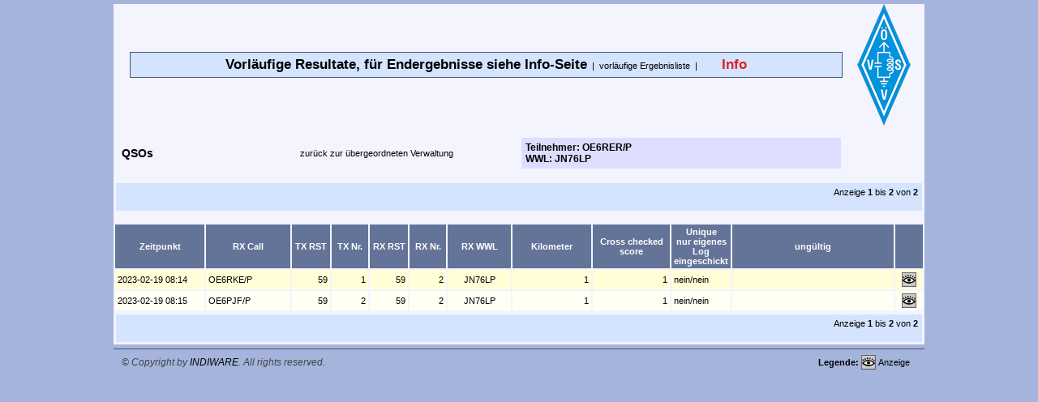

--- FILE ---
content_type: text/html; charset=UTF-8
request_url: https://mikrowelle.oevsv.at/v_qsos/prg_list.php?reset=1&start=1&master_v_qsos_part_id=8357&master_v_qsos_vw=v_part
body_size: 1401
content:
<!DOCTYPE HTML PUBLIC "-//W3C//DTD HTML 4.01 Transitional//EN">
<HTML>
<HEAD>
<META HTTP-EQUIV="Content-Type" CONTENT="text/html">
<META NAME="publisher" content="INDIWARE - individuelle Softwarel�sungen">
<META NAME="copyright" content="Ing. Barbara Langwieser, BSc. office@indiware.com">
<META NAME="keywords" content="---">
<TITLE>QSO Verwaltung</TITLE>
<LINK HREF="../inc/stylesheet.php" REL="stylesheet" TYPE="text/css">
</HEAD>
<BODY><center><table width="1000px" border="0" cellspacing="0" cellpadding="0">
<tr>
   <td>
      <table width="100%" border="0" cellspacing="0" cellpadding="0">
      <tr>
         <td align="middle">
            <!-- Menu -->
            <table width="100%" border="0" cellspacing="0" cellpadding="0">
            <tr>
               <td width="20px"></td>
               <td>
                  <table width="100%" border="0" cellspacing="0" cellpadding="0">
                  <tr>
                     <td class="strich" align="middle">
                        <table width="100%" border="0" cellspacing="1" cellpadding="0">
                        <tr>
                           <td class="menue" align="middle" colspan="5" height="30px">
                              <span class="headline">Vorläufige Resultate, für Endergebnisse siehe Info-Seite</span>&nbsp;&nbsp;|&nbsp;&nbsp;<a href="../v_rang/prg_list.php?reset=1">vorläufige Ergebnisliste</a>&nbsp;&nbsp;|&nbsp;&nbsp;&nbsp;&nbsp;&nbsp;&nbsp;&nbsp;&nbsp;&nbsp;&nbsp;<a href="../prg_news.php"><span class="newslink">Info</span></a><br>                           </td>
                        </tr>
                        </table>
                     </td>
                  </tr>
                  </table>
               </td>
            </tr>
            </table>
            <!-- Menu -->
         </td>
         <td width="1px"></td>
         <td width="100px">
            <table width="100%" border="0" cellspacing="0" cellpadding="0">
            <tr>
               <td class="header" align="middle"><img src="../_pics/logo.gif" border="0" alt="Logo Contestauswertung"></td>
            </tr>
            </table>
         </td>
      </tr>
      </table>
      <br>
      <table width="100%" border="0" cellspacing="0" cellpadding="0">
      <tr>
         <td width="10px"></td>
         <td width="200px" class="ueberschrift">QSOs</td>
         <td width="20px"></td>
         <td><a href="../v_part/prg_list.php?start=1&back=back">zurück zur übergeordneten Verwaltung</a></td>
         <td width="400px">
            <table width="100%" border="0" cellspacing="3" cellpadding="5">
            <tr>
               <td class="master">
Teilnehmer: OE6RER/P<br>
WWL: JN76LP<br>
               </td>
            </tr>
            </table>
         </td>
         <td width="100px"></td>
      </tr>
      </table>
      <br>
      <center>
      <table width="100%" border="0" cellspacing="3" cellpadding="5">
      <tr>
               <!-- Navigation -->
         <td class="nav" valign="bottom" align="right" width="100px">
            Anzeige            <span class="fett">1</span>
            bis            <span class="fett">2</span>
            von            <span class="fett">2</span>
            <br><br>
                     </td>
         <!-- Navigation -->
      </tr>
      </table>
      </center>
      <br>
      <table width="100%" border="0" cellspacing="2" cellpadding="3">
            <tr>
                  <th width="120px">Zeitpunkt</th>
<th width="110px">RX Call</th>
<th width="45px">TX RST</th>
<th width="45px">TX Nr.</th>
<th width="45px">RX RST</th>
<th width="45px">RX Nr.</th>
<th width="80px">RX WWL</th>
<th width="100px">Kilometer</th>
<th width="100px">Cross checked score</th>
<th width="45px">Unique<br>nur eigenes Log eingeschickt</th>
<th width="230px">ungültig</th>
         <th></th>      </tr>
            <tr>
<td class="dunkel">2023-02-19 08:14</td>
<td class="dunkel">OE6RKE/P</td>
<td class="dunkel" align="right">59</td>
<td class="dunkel" align="right">1</td>
<td class="dunkel" align="right">59</td>
<td class="dunkel" align="right">2</td>
<td class="dunkel" align="middle">JN76LP</td>
<td class="dunkel" align="right">1</td>
<td class="dunkel" align="right">1</td>
<td class="dunkel">nein/nein</td>
<td class="dunkel"></td>
<td width="30" class="dunkel" align="center"> <a href="prg_detl.php?action=show&id=98758&start=1"><img src="../_pics/icon_show.gif" border="0" alt="Anzeige"></a> </td>            </tr>
            <tr>
<td class="hell">2023-02-19 08:15</td>
<td class="hell">OE6PJF/P</td>
<td class="hell" align="right">59</td>
<td class="hell" align="right">2</td>
<td class="hell" align="right">59</td>
<td class="hell" align="right">2</td>
<td class="hell" align="middle">JN76LP</td>
<td class="hell" align="right">1</td>
<td class="hell" align="right">1</td>
<td class="hell">nein/nein</td>
<td class="hell"></td>
<td width="30" class="hell" align="center"> <a href="prg_detl.php?action=show&id=98759&start=1"><img src="../_pics/icon_show.gif" border="0" alt="Anzeige"></a> </td>            </tr>
      </table>
      <center>
      <table width="100%" border="0" cellspacing="3" cellpadding="5">
      <tr>
         <!-- Navigation -->
         <td class="nav" valign="bottom" align="right" width="100px">
            Anzeige            <span class="fett">1</span>
            bis            <span class="fett">2</span>
            von            <span class="fett">2</span>
            <br><br>
                     </td>
         <!-- Navigation -->
      </tr>
      </table>
      </center>
      <!-- Fu�zeile -->
<table width="100%" border="0" cellspacing="0" cellpadding="0">
<tr><td class="footer" height="5"></td></tr>
<tr><td class="strich" height="1"></td></tr>
<tr><td class="footer" height="5"></td></tr>
<tr>
   <td class="footer" align="middle">
      <table width="98%" border="0" cellspacing="0" cellpadding="0">
      <tr>
         <td class="footer" width="350"><address>&copy; Copyright by <a href="https://www.indiware.com" target="_blank">INDIWARE</a>. All rights reserved.</address></td>
         <td class="footer" align="right"><table border="0" cellspacing="1" cellpadding="1">
      <tr>
         <td class="legende"><span class="fett">Legende: </span><td class="legende"><img src="../_pics/icon_show.gif" border="0" alt="Anzeige"></td>
      <td class="legende">Anzeige</td>
      <td class="legende">&nbsp;</td></td>
      </tr>
      </table></td>
      </tr>
      </table>
   </td>
</tr>
</table>
<!-- Fu�zeile -->   </td>
</tr>
</table>

</center></BODY>
</HTML>